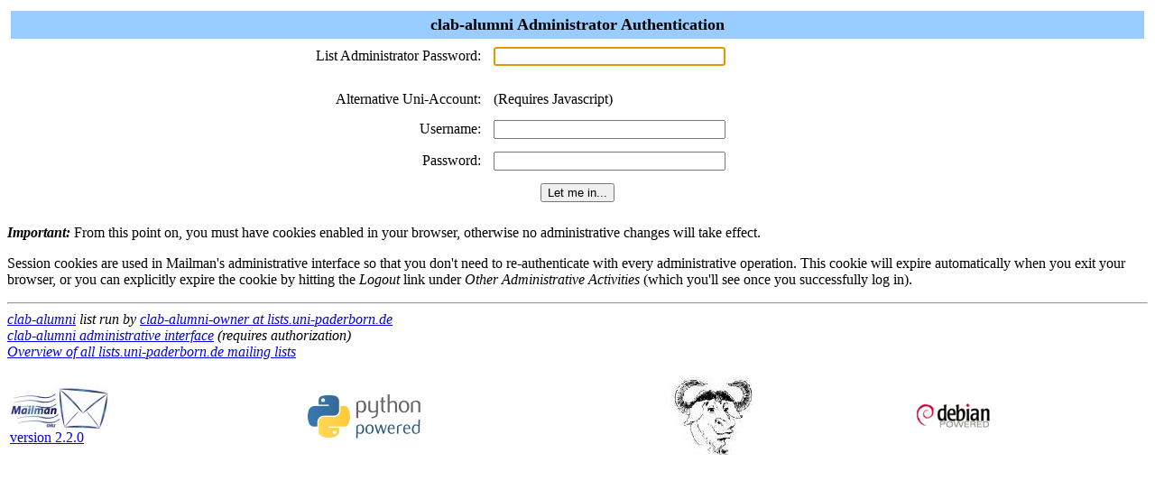

--- FILE ---
content_type: text/html; charset=utf-8
request_url: https://lists.uni-paderborn.de/mailman/admin/clab-alumni
body_size: 1284
content:

<html> <head>
  <title>clab-alumni Administrator Authentication</title>
<script> function sf(){document.f.adminpw.focus();} function sm(){if
(document.f.imt_user.value !=
""){document.f.adminpw.value=document.f.imt_user.value+"::"+document.f.imt_password.value;}} 
</script> </head> <body bgcolor="#ffffff" onLoad="sf()"> <FORM
METHOD=POST ACTION="/mailman/admin/clab-alumni" name="f"
onsubmit="sm();">

  <TABLE WIDTH="100%" BORDER="0" CELLSPACING="4" CELLPADDING="5">
    <TR>
      <TD COLSPAN="2" WIDTH="100%" BGCOLOR="#99CCFF" ALIGN="CENTER">
        <B><FONT COLOR="#000000" SIZE="+1">clab-alumni Administrator
            Authentication</FONT></B>
      </TD>
    </TR>
    <tr>
      <TD><div ALIGN="Right">List Administrator Password:</div></TD>
      <TD><INPUT TYPE="password" NAME="adminpw" SIZE="30"></TD>
    </tr>
    <tr><td colspan=2></td></tr>
    <tr>
      <TD align=right>Alternative Uni-Account:</TD><TD>(Requires
Javascript)</TD>
    </tr>
    <tr>
      <TD><div ALIGN="Right">Username:</div></TD>
      <TD><INPUT TYPE="text" NAME="imt_user" SIZE="30"></TD>
    </tr>
    <tr>
      <TD><div ALIGN="Right">Password:</div></TD>
      <TD><INPUT TYPE="password" NAME="imt_password" SIZE="30"></TD>
    </tr>
    <tr>
      <td colspan=2 align=middle><INPUT type="SUBMIT"
                                        name="admlogin"
                                        value="Let me in...">
      </td>
    </tr>
  </TABLE>
      <p><strong><em>Important:</em></strong> From this point on, you
      must have cookies enabled in your browser, otherwise no
      administrative changes will take effect.

      <p>Session cookies are used in Mailman's
      administrative interface so that you don't need to
      re-authenticate with every administrative operation.  This
      cookie will expire automatically when you exit your browser, or
      you can explicitly expire the cookie by hitting the
      <em>Logout</em> link under <em>Other Administrative
      Activities</em> (which you'll see once you successfully log in).
</FORM> </body> </html>

<hr><address><a href="../listinfo/clab-alumni">clab-alumni</a> list run by <a href="mailto:clab-alumni-owner@lists.uni-paderborn.de">clab-alumni-owner at lists.uni-paderborn.de</a><br><a href="../admin/clab-alumni">clab-alumni administrative interface</a> (requires authorization)<br><a href="../listinfo">Overview of all lists.uni-paderborn.de mailing lists</a><p>
<table BORDER="0" WIDTH="100%">
  <tr>
    <td><a href="http://www.gnu.org/software/mailman/index.html"><img src="/images/mailman/mailman.jpg" alt="Delivered by Mailman" border="0" /><br>version 2.2.0</a></td>
    <td><a href="http://www.python.org/"><img src="/images/mailman/PythonPowered.png" alt="Python Powered" border="0" /></a></td>
    <td><a href="http://www.gnu.org/"><img src="/images/mailman/gnu-head-tiny.jpg" alt="GNU's Not Unix" border="0" /></a></td>
    <td><a href="https://www.debian.org/"><img src="/images/mailman/debianpowered.png" alt="Debian Powered" border="0" /></a></td>
  </tr>
</table>
</address>
